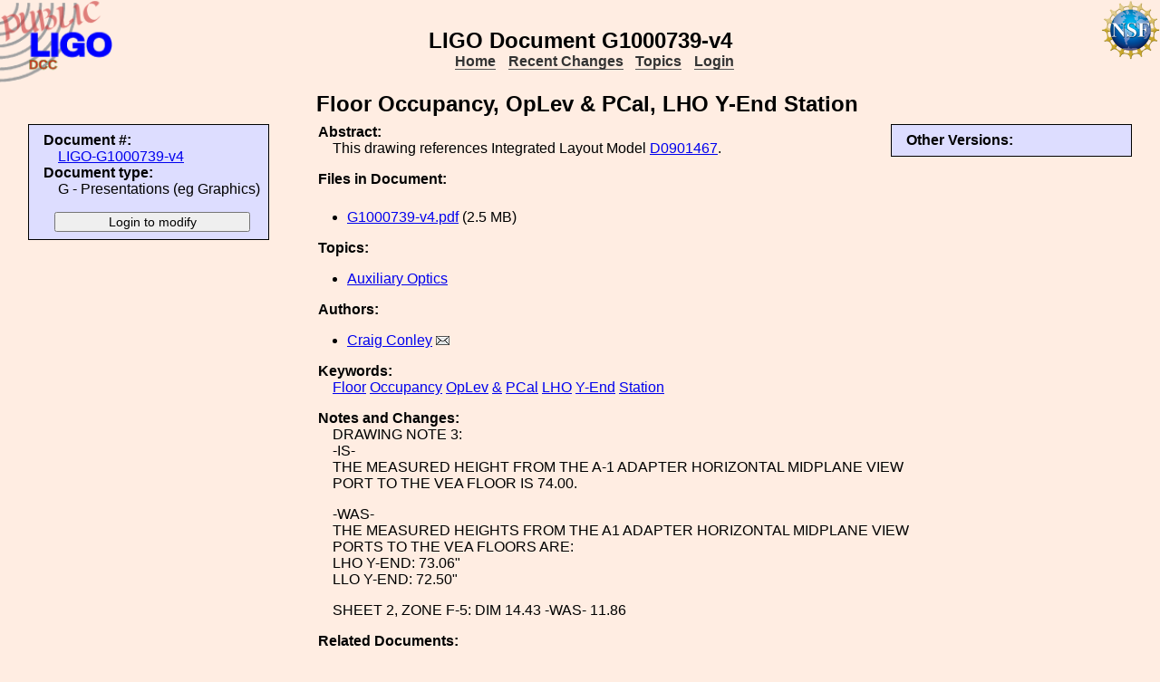

--- FILE ---
content_type: text/html; charset=ISO-8859-1
request_url: https://dcc-backup.ligo.org/LIGO-G1000739/public
body_size: 2776
content:
<!DOCTYPE html PUBLIC "-//W3C//DTD XHTML 1.1//EN"
          "http://www.w3.org/TR/xhtml11/DTD/xhtml11.dtd">
<html>
   <head>
<script>var serverStatusUrl = '/cgi-bin/DocDB/serverstatus.sh'</script>
<script>var HOME_MAX_DOCS = 500</script>
<script src='https://cdnjs.cloudflare.com/ajax/libs/mathjax/2.7.5/MathJax.js?config=TeX-MML-AM_CHTML' async></script><meta http-equiv="Content-Type" content="text/html; charset=ISO-8859-1" />
<title>LIGO-G1000739-v4: Floor Occupancy, OpLev & PCal, LHO Y-End Station</title>
<!-- 
	file_root: /usr1/www/html/public/
	document_root: /usr1/www/html/public/
	 -->
<link rel="stylesheet" href="/public/Static/css/DocDB.css" type="text/css" />
<!--[if IE]>
<link rel="stylesheet" href="/public/Static/css/DocDB_IE.css" type="text/css" />
<![endif]-->
<link rel="stylesheet" href="/public/Static/css/DocDB.css" type="text/css" />
<!--[if IE]>
<link rel="stylesheet" href="/public/Static/css/DocDB_IE.css" type="text/css" />
<![endif]-->
<link rel="stylesheet" href="/public/Static/css/LIGODocDB.css" type="text/css" />
<link rel="stylesheet" href="/public/Static/css/LIGODocDB.css" type="text/css" />
<link rel="stylesheet" href="/public/Static/css/DocDBShowDocument.css" type="text/css" />
<link rel="stylesheet" href="/public/Static/css/DocDBShowDocument.css" type="text/css" />
<script type="text/javascript" src="/public/Static/js/prototype.js?DocDBVersion=3.5.2"></script>
<script type="text/javascript" src="/public/Static/js/ValidateForm.js?DocDBVersion=3.5.2"></script>
<script type="text/javascript" src="/public/Static/js/Signatures.js?DocDBVersion=3.5.2"></script>
<script type="text/javascript" src="/public/Static/js/serverstatus.js?DocDBVersion=3.5.2"></script>
<script type="text/javascript" src="/public/Static/js/ICSLink.js?DocDBVersion=3.5.2"></script>
<script type="text/javascript" src="/public/Static/js/PopUps.js?DocDBVersion=3.5.2"></script>
<script type="text/javascript" src="/public/Static/js/MathJaxToggle.js?DocDBVersion=3.5.2"></script>
</head>
<body class="Normal" onLoad="
         if (typeof(addAuthorBlurEvent) !== 'undefined') {
            addAuthorBlurEvent();
            AUTHORLIST_STATE = 'dontpaste';
         }

         if (typeof(window.Prototype) !== 'undefined') {
            if (typeof(observeSigDivs) !== 'undefined') {
               getRemoteUser();
               if ($('signatures')) {
                  $('signatures').insert(SIG);
                  observeSigDivs();
                  getSignerList();
               }
               if ($('signoffs')) {
                  stuffGetSigs(DOCREVID);
               }
            }

            if ($('documentadd')) {
               DOCUMENTADD_LOADSTATE = $('documentadd').serialize();
            }
   }
         startServerStatus(900000);
      ">
<h1 id=title>LIGO&nbsp;Document&nbsp;G1000739-v4</h1>
<div class="DocDBNavBar">
<div id=serverstatus class=serverstatus></div>
<ul class=topnav>
<li><a href="https://dcc-backup.ligo.org/cgi-bin/DocDB/DocumentDatabase">Home</a>
<li><a href="https://dcc-backup.ligo.org/cgi-bin/DocDB/ListBy?days=2&maxdocs=500">Recent Changes</a>
<li><a href="https://dcc-backup.ligo.org/cgi-bin/DocDB/ListTopics">Topics</a>
<li><a href="https://dcc-backup.ligo.org/cgi-bin/private/DocDB/DocumentDatabase">Login</a>
</ul>
</div>
<div id="RevisionInfo">
<div id="Header3Col">
<div id="DocTitle">
<h1>Floor Occupancy, OpLev & PCal, LHO Y-End Station</h1>
</div>
</div>
<div id="LeftColumn3Col">
<div id="BasicDocInfo">
<dl>
<dt>Document #:</dt><dd><a href="/LIGO-G1000739/public" title="LIGO-G1000739-v4">LIGO-G1000739-v4</a></dd>
<dt>Document type:</dt><dd>G - Presentations (eg Graphics)</dd>
</dl>
</div>
<div id="UpdateButtons">
<form method="post" action="https://dcc-backup.ligo.org/cgi-bin/private/DocDB/ShowDocument?docid=14159" enctype="multipart/form-data"><div>
<input type="hidden" name="docid" value="14159"  /><input type="hidden" name="version" value="4"  /><input type="submit" name=".submit" value="Login to modify" />
</div>
</form>
</div>
</div>
<div id="MainColumn3Col">
<div id="RightColumn3Col">
<div id="OtherVersions">
<b>Other Versions:</b>
<table id="OtherVersionTable" class="Alternating LowPaddedTable">
</table>
</div>
</div>
<div id="Abstract">
<dl>
<dt class="InfoHeader"><span class="InfoHeader">Abstract:</span></dt>
<dd>This drawing references Integrated Layout Model <a href=https://dcc-backup.ligo.org/D0901467>D0901467</a>.</dd>
</dl>
<small id='MathJaxInsert' class='MathJaxInsert'></small>
</div>
<div id="Files">
<dl>
<dt class="InfoHeader"><span class="InfoHeader">Files in Document:</span></dt>
<dd class="FileList">
<ul>
<li><a href="https://dcc-backup.ligo.org/public/0014/G1000739/004/G1000739-v4.pdf" title="G1000739-v4.pdf">G1000739-v4.pdf</a> (2.5 MB)</li>
</ul>
</dd>
</dl>
</div>
<div id="Topics">
<dl>
<dt class="InfoHeader"><span class="InfoHeader">Topics:</span></dt>
<ul>
<li><a href="https://dcc-backup.ligo.org/cgi-bin/DocDB/ListBy?topicid=13" title="Auxiliary Optics">Auxiliary Optics</a></li>
</ul>
</dl>
</div>
<div id="Authors"><dl><dt class="InfoHeader"><span class="InfoHeader">Authors:</span></dt><ul><li><a href="https://dcc-backup.ligo.org/cgi-bin/DocDB/ListBy?authorid=950" title="LIGO - California Institute of Technology">Craig Conley</a> <a href='mailto:craig.conley@LIGO.ORG?Subject=DCC document LIGO-G1000739'><img src='/public/Static/img/mail.png' title='Contact this author' alt='Send email to this author'></a></li></ul></dl></div><div id="Keywords">
<dl>
<dt class="InfoHeader"><span class="InfoHeader">Keywords:</span></dt>
<dd>
<a href="https://dcc-backup.ligo.org/cgi-bin/DocDB/Search?keywordsearchmode=anyword&amp;keywordsearch=Floor">Floor</a> 
<a href="https://dcc-backup.ligo.org/cgi-bin/DocDB/Search?keywordsearchmode=anyword&amp;keywordsearch=Occupancy">Occupancy</a> 
<a href="https://dcc-backup.ligo.org/cgi-bin/DocDB/Search?keywordsearchmode=anyword&amp;keywordsearch=OpLev">OpLev</a> 
<a href="https://dcc-backup.ligo.org/cgi-bin/DocDB/Search?keywordsearchmode=anyword&amp;keywordsearch=&">&</a> 
<a href="https://dcc-backup.ligo.org/cgi-bin/DocDB/Search?keywordsearchmode=anyword&amp;keywordsearch=PCal">PCal</a> 
<a href="https://dcc-backup.ligo.org/cgi-bin/DocDB/Search?keywordsearchmode=anyword&amp;keywordsearch=LHO">LHO</a> 
<a href="https://dcc-backup.ligo.org/cgi-bin/DocDB/Search?keywordsearchmode=anyword&amp;keywordsearch=Y-End">Y-End</a> 
<a href="https://dcc-backup.ligo.org/cgi-bin/DocDB/Search?keywordsearchmode=anyword&amp;keywordsearch=Station">Station</a> 
</dd></dl>
</div>
<div id="RevisionNote">
<dl>
<dt class="InfoHeader"><span class="InfoHeader">Notes and Changes:</span></dt>
<dd>DRAWING NOTE 3:<br/>
-IS-<br/>
THE MEASURED HEIGHT FROM THE A-1 ADAPTER HORIZONTAL MIDPLANE VIEW<br/>
PORT TO THE VEA FLOOR IS 74.00.<p/>
-WAS-<br/>
THE MEASURED HEIGHTS FROM THE A1 ADAPTER HORIZONTAL MIDPLANE VIEW<br/>
PORTS TO THE VEA FLOORS ARE:<br/>
LHO Y-END: 73.06"<br/>
LLO Y-END: 72.50"<p/>
SHEET 2, ZONE F-5: DIM 14.43 -WAS- 11.86<!--/*SC*/ close unclosed tag /*EC*/--></p><!--/*SC*/ close unclosed tag /*EC*/--></p></dd>
</dl>
</div>
<div id="XRefs">
<dl>
<dt class="InfoHeader"><span class="InfoHeader">Related Documents:</span></dt>
<ul>
<li>LIGO-D1000420: <a href="/LIGO-D1000420/public" title="LIGO-D1000420-v1">aLIGO AOS Fully Detailed & Envelope for OpLev Installations (ITM- LHO, LLO)</a></li>
<li>LIGO-D1001165: <a href="/LIGO-D1001165/public" title="LIGO-D1001165-v1">aLIGO AOS Fully Detailed & Envelope for OpLev Installations (PR3, SR3, HAM- LHO, LLO)</a></li>
</ul>
</dl></div>
<div id="XReffedBy">
<dl>
<dt class="InfoHeader"><span class="InfoHeader">Referenced by:</span></dt>
<ul>
<li>LIGO-G1000740-v2: <a href="/LIGO-G1000740/public" title="LIGO-G1000740-v2">Floor Occupancy, Optical Levers, LHO Corner Station</a></li>
<li>LIGO-E1300418: <a href="/LIGO-E1300418/public" title="LIGO-E1300418-x0">DCN- Revised Oplev-Pcal Documents per ECR E1300249-v2</a></li>
<li>LIGO-D0901467-v9: <a href="/LIGO-D0901467/public" title="LIGO-D0901467-v9">aLIGO Systems Layout LHO Y-End Station</a></li>
<li>LIGO-G1100873-v4: <a href="/LIGO-G1100873/public" title="LIGO-G1100873-v4">aLIGO TCS HWS Reference Dimensions to ETM Telescope (H2 ETMY)</a></li>
<li>LIGO-E1200031: <a href="/LIGO-E1200031/public" title="LIGO-E1200031-x0">aLIGO Optical Levers Assembly and Installation Documents</a></li>
</ul>
</dl></div>
</div>
<div id="Footer3Col">
</div>
</div>
<div class="DocDBNavBar">
<div id=serverstatus class=serverstatus></div>
<ul class=topnav>
<li><a href="https://dcc-backup.ligo.org/cgi-bin/DocDB/DocumentDatabase">Home</a>
<li><a href="https://dcc-backup.ligo.org/cgi-bin/DocDB/ListBy?days=2&maxdocs=500">Recent Changes</a>
<li><a href="https://dcc-backup.ligo.org/cgi-bin/DocDB/ListTopics">Topics</a>
<li><a href="https://dcc-backup.ligo.org/cgi-bin/private/DocDB/DocumentDatabase">Login</a>
</ul>
</div>
<br><p style="clear:left"><small>
<a href="https://dcc-backup.ligo.org//wiki/index.php/Main_Page">DCC</a> <a href="/login/news.shtml">Version 3.5.2</a>, contact 
<i>
<a href="mailto:dcc-help@ligo.org">DCC Help</a>
</i>
</small><br/>

<footer class="NSFFooter">

The LIGO Laboratory is supported by the National Science Foundation and operated jointly by Caltech and MIT. Any opinions, findings and conclusions or recommendations expressed in this material do not necessarily reflect the views of the National Science Foundation.
</footer>
</body></html>
